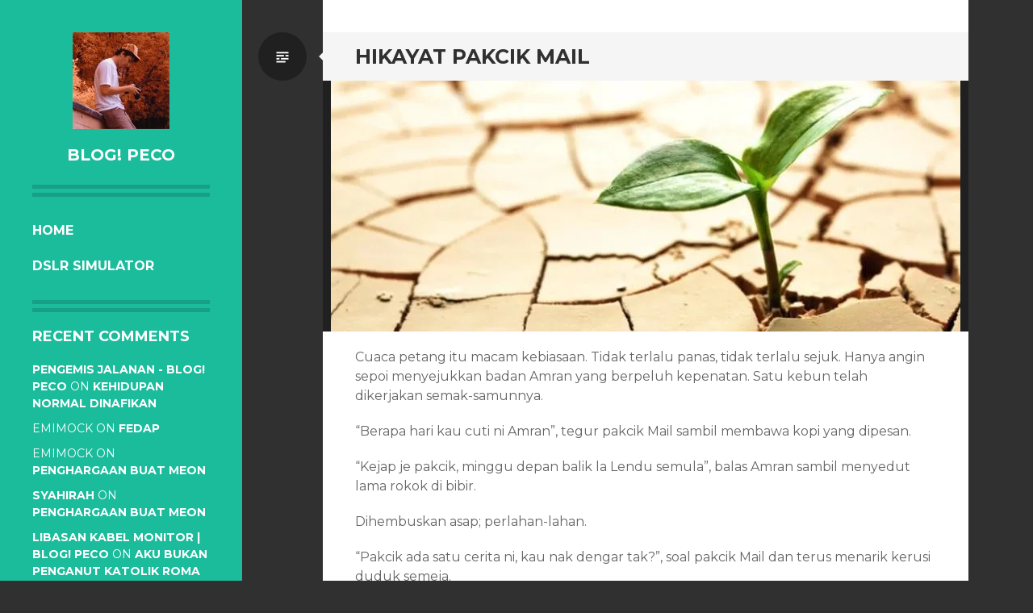

--- FILE ---
content_type: text/html; charset=UTF-8
request_url: https://www.mrpeco.com/2017/09/hikayat-pakcik-mail/
body_size: 8257
content:
<!DOCTYPE html>
<html lang="en-US">
<head>
<meta charset="UTF-8">
<meta name="viewport" content="width=device-width, initial-scale=1">
<link rel="profile" href="https://gmpg.org/xfn/11">
<link rel="pingback" href="https://www.mrpeco.com/xmlrpc.php">

<title>Hikayat Pakcik Mail &#8211; BLOG! PeCo</title>
<meta name='robots' content='max-image-preview:large' />
<link rel='dns-prefetch' href='//secure.gravatar.com' />
<link rel='dns-prefetch' href='//fonts.googleapis.com' />
<link rel='dns-prefetch' href='//s.w.org' />
<link rel='dns-prefetch' href='//v0.wordpress.com' />
<link rel='dns-prefetch' href='//i0.wp.com' />
<link rel='dns-prefetch' href='//i1.wp.com' />
<link rel='dns-prefetch' href='//i2.wp.com' />
<link rel="alternate" type="application/rss+xml" title="BLOG! PeCo &raquo; Feed" href="https://www.mrpeco.com/feed/" />
<link rel="alternate" type="application/rss+xml" title="BLOG! PeCo &raquo; Comments Feed" href="https://www.mrpeco.com/comments/feed/" />
<link rel="alternate" type="application/rss+xml" title="BLOG! PeCo &raquo; Hikayat Pakcik Mail Comments Feed" href="https://www.mrpeco.com/2017/09/hikayat-pakcik-mail/feed/" />
		<script type="text/javascript">
			window._wpemojiSettings = {"baseUrl":"https:\/\/s.w.org\/images\/core\/emoji\/13.0.1\/72x72\/","ext":".png","svgUrl":"https:\/\/s.w.org\/images\/core\/emoji\/13.0.1\/svg\/","svgExt":".svg","source":{"concatemoji":"https:\/\/www.mrpeco.com\/wp-includes\/js\/wp-emoji-release.min.js?ver=5.7.14"}};
			!function(e,a,t){var n,r,o,i=a.createElement("canvas"),p=i.getContext&&i.getContext("2d");function s(e,t){var a=String.fromCharCode;p.clearRect(0,0,i.width,i.height),p.fillText(a.apply(this,e),0,0);e=i.toDataURL();return p.clearRect(0,0,i.width,i.height),p.fillText(a.apply(this,t),0,0),e===i.toDataURL()}function c(e){var t=a.createElement("script");t.src=e,t.defer=t.type="text/javascript",a.getElementsByTagName("head")[0].appendChild(t)}for(o=Array("flag","emoji"),t.supports={everything:!0,everythingExceptFlag:!0},r=0;r<o.length;r++)t.supports[o[r]]=function(e){if(!p||!p.fillText)return!1;switch(p.textBaseline="top",p.font="600 32px Arial",e){case"flag":return s([127987,65039,8205,9895,65039],[127987,65039,8203,9895,65039])?!1:!s([55356,56826,55356,56819],[55356,56826,8203,55356,56819])&&!s([55356,57332,56128,56423,56128,56418,56128,56421,56128,56430,56128,56423,56128,56447],[55356,57332,8203,56128,56423,8203,56128,56418,8203,56128,56421,8203,56128,56430,8203,56128,56423,8203,56128,56447]);case"emoji":return!s([55357,56424,8205,55356,57212],[55357,56424,8203,55356,57212])}return!1}(o[r]),t.supports.everything=t.supports.everything&&t.supports[o[r]],"flag"!==o[r]&&(t.supports.everythingExceptFlag=t.supports.everythingExceptFlag&&t.supports[o[r]]);t.supports.everythingExceptFlag=t.supports.everythingExceptFlag&&!t.supports.flag,t.DOMReady=!1,t.readyCallback=function(){t.DOMReady=!0},t.supports.everything||(n=function(){t.readyCallback()},a.addEventListener?(a.addEventListener("DOMContentLoaded",n,!1),e.addEventListener("load",n,!1)):(e.attachEvent("onload",n),a.attachEvent("onreadystatechange",function(){"complete"===a.readyState&&t.readyCallback()})),(n=t.source||{}).concatemoji?c(n.concatemoji):n.wpemoji&&n.twemoji&&(c(n.twemoji),c(n.wpemoji)))}(window,document,window._wpemojiSettings);
		</script>
		<style type="text/css">
img.wp-smiley,
img.emoji {
	display: inline !important;
	border: none !important;
	box-shadow: none !important;
	height: 1em !important;
	width: 1em !important;
	margin: 0 .07em !important;
	vertical-align: -0.1em !important;
	background: none !important;
	padding: 0 !important;
}
</style>
	<link rel='stylesheet' id='wp-block-library-css'  href='https://www.mrpeco.com/wp-includes/css/dist/block-library/style.min.css?ver=5.7.14' type='text/css' media='all' />
<style id='wp-block-library-inline-css' type='text/css'>
.has-text-align-justify{text-align:justify;}
</style>
<link rel='stylesheet' id='writr-montserrat-css'  href='https://fonts.googleapis.com/css?family=Montserrat:400,700' type='text/css' media='all' />
<link rel='stylesheet' id='genericons-css'  href='https://www.mrpeco.com/wp-content/plugins/jetpack/_inc/genericons/genericons/genericons.css?ver=3.1' type='text/css' media='all' />
<link rel='stylesheet' id='writr-style-css'  href='https://www.mrpeco.com/wp-content/themes/writr/style.css?ver=5.7.14' type='text/css' media='all' />
<link rel='stylesheet' id='writr-wider-style-css'  href='https://www.mrpeco.com/wp-content/themes/writr/css/wider.css' type='text/css' media='all' />
<link rel='stylesheet' id='social-logos-css'  href='https://www.mrpeco.com/wp-content/plugins/jetpack/_inc/social-logos/social-logos.min.css?ver=9.6.4' type='text/css' media='all' />
<link rel='stylesheet' id='jetpack_css-css'  href='https://www.mrpeco.com/wp-content/plugins/jetpack/css/jetpack.css?ver=9.6.4' type='text/css' media='all' />
<script type='text/javascript' id='jetpack_related-posts-js-extra'>
/* <![CDATA[ */
var related_posts_js_options = {"post_heading":"h4"};
/* ]]> */
</script>
<script type='text/javascript' src='https://www.mrpeco.com/wp-content/plugins/jetpack/_inc/build/related-posts/related-posts.min.js?ver=20210219' id='jetpack_related-posts-js'></script>
<script type='text/javascript' src='https://www.mrpeco.com/wp-includes/js/jquery/jquery.min.js?ver=3.5.1' id='jquery-core-js'></script>
<script type='text/javascript' src='https://www.mrpeco.com/wp-includes/js/jquery/jquery-migrate.min.js?ver=3.3.2' id='jquery-migrate-js'></script>
<link rel="https://api.w.org/" href="https://www.mrpeco.com/wp-json/" /><link rel="alternate" type="application/json" href="https://www.mrpeco.com/wp-json/wp/v2/posts/676" /><link rel="EditURI" type="application/rsd+xml" title="RSD" href="https://www.mrpeco.com/xmlrpc.php?rsd" />
<link rel="wlwmanifest" type="application/wlwmanifest+xml" href="https://www.mrpeco.com/wp-includes/wlwmanifest.xml" /> 
<meta name="generator" content="WordPress 5.7.14" />
<link rel="canonical" href="https://www.mrpeco.com/2017/09/hikayat-pakcik-mail/" />
<link rel='shortlink' href='https://wp.me/p2BwVi-aU' />
<link rel="alternate" type="application/json+oembed" href="https://www.mrpeco.com/wp-json/oembed/1.0/embed?url=https%3A%2F%2Fwww.mrpeco.com%2F2017%2F09%2Fhikayat-pakcik-mail%2F" />
<link rel="alternate" type="text/xml+oembed" href="https://www.mrpeco.com/wp-json/oembed/1.0/embed?url=https%3A%2F%2Fwww.mrpeco.com%2F2017%2F09%2Fhikayat-pakcik-mail%2F&#038;format=xml" />
<style type="text/css">.recentcomments a{display:inline !important;padding:0 !important;margin:0 !important;}</style>			<style type="text/css">
				/* If html does not have either class, do not show lazy loaded images. */
				html:not( .jetpack-lazy-images-js-enabled ):not( .js ) .jetpack-lazy-image {
					display: none;
				}
			</style>
			<script>
				document.documentElement.classList.add(
					'jetpack-lazy-images-js-enabled'
				);
			</script>
		
<!-- Jetpack Open Graph Tags -->
<meta property="og:type" content="article" />
<meta property="og:title" content="Hikayat Pakcik Mail" />
<meta property="og:url" content="https://www.mrpeco.com/2017/09/hikayat-pakcik-mail/" />
<meta property="og:description" content="Cuaca petang itu macam kebiasaan. Tidak terlalu panas, tidak terlalu sejuk. Hanya angin sepoi menyejukkan badan Amran yang berpeluh kepenatan. Satu kebun telah dikerjakan semak-samunnya. &#8220;Ber…" />
<meta property="article:published_time" content="2017-09-19T07:59:49+00:00" />
<meta property="article:modified_time" content="2017-09-19T07:59:49+00:00" />
<meta property="og:site_name" content="BLOG! PeCo" />
<meta property="og:image" content="https://i2.wp.com/www.mrpeco.com/wp-content/uploads/2017/09/pakcik-mail.jpg?fit=780%2C311&amp;ssl=1" />
<meta property="og:image:width" content="780" />
<meta property="og:image:height" content="311" />
<meta property="og:locale" content="en_US" />
<meta name="twitter:text:title" content="Hikayat Pakcik Mail" />
<meta name="twitter:image" content="https://i2.wp.com/www.mrpeco.com/wp-content/uploads/2017/09/pakcik-mail.jpg?fit=780%2C311&#038;ssl=1&#038;w=640" />
<meta name="twitter:card" content="summary_large_image" />

<!-- End Jetpack Open Graph Tags -->
</head>

<body data-rsssl=1 class="post-template-default single single-post postid-676 single-format-standard sidebar-closed">
<div id="page" class="hfeed site">
	
	<header id="masthead" class="site-header" role="banner">
					<a class="site-logo"  href="https://www.mrpeco.com/" title="BLOG! PeCo" rel="home">
				<img src="https://www.mrpeco.com/wp-content/uploads/2021/04/cropped-cropped-pc120.jpg" width="120" height="120" alt="" class="no-grav header-image" />
			</a>
				<div class="site-branding">
			<h1 class="site-title"><a href="https://www.mrpeco.com/" title="BLOG! PeCo" rel="home">BLOG! PeCo</a></h1>
			<h2 class="site-description"></h2>
		</div>

				<nav id="site-navigation" class="main-navigation" role="navigation">
			<h1 class="menu-toggle genericon genericon-menu"><span class="screen-reader-text">Menu</span></h1>
			<div class="screen-reader-text skip-link"><a href="#content" title="Skip to content">Skip to content</a></div>
			<div class="menu-menu-container"><ul id="menu-menu" class="menu"><li class=" menu-item menu-item-type-custom menu-item-object-custom menu-item-home"><a href="https://www.mrpeco.com">Home</a></li><li class=" menu-item menu-item-type-post_type menu-item-object-page"><a href="https://www.mrpeco.com/dslr-simulator/">DSLR Simulator</a></li></ul></div>		</nav><!-- #site-navigation -->
			</header><!-- #masthead -->

	
<div id="sidebar" class="sidebar-area">
	<a id="sidebar-toggle" href="#" title="Sidebar"><span class="genericon genericon-close"></span><span class="screen-reader-text">Sidebar</span></a>

			<div id="secondary" class="widget-area" role="complementary">
						<aside id="recent-comments-2" class="widget widget_recent_comments"><h1 class="widget-title">Recent Comments</h1><ul id="recentcomments"><li class="recentcomments"><span class="comment-author-link"><a href='https://www.mrpeco.com/2017/04/pengemis-jalanan/' rel='external nofollow ugc' class='url'>Pengemis jalanan - BLOG! PeCo</a></span> on <a href="https://www.mrpeco.com/2013/11/kehidupan-normal-dinafikan/#comment-539">Kehidupan normal dinafikan</a></li><li class="recentcomments"><span class="comment-author-link">emimock</span> on <a href="https://www.mrpeco.com/2015/04/fedap/#comment-509">Fedap</a></li><li class="recentcomments"><span class="comment-author-link">emimock</span> on <a href="https://www.mrpeco.com/2014/02/penghargaan-buat-meon/#comment-278">Penghargaan buat Meon</a></li><li class="recentcomments"><span class="comment-author-link"><a href='http://iyoshida.blogspot.com' rel='external nofollow ugc' class='url'>syahirah</a></span> on <a href="https://www.mrpeco.com/2014/02/penghargaan-buat-meon/#comment-251">Penghargaan buat Meon</a></li><li class="recentcomments"><span class="comment-author-link"><a href='https://www.mrpeco.com/2014/01/libasan-kabel-monitor/' rel='external nofollow ugc' class='url'>Libasan kabel monitor | BLOG! PeCo</a></span> on <a href="https://www.mrpeco.com/2013/12/aku-bukan-penganut-katolik-roma/#comment-223">Aku bukan penganut Katolik Roma</a></li></ul></aside><aside id="archives-2" class="widget widget_archive"><h1 class="widget-title">Archives</h1>		<label class="screen-reader-text" for="archives-dropdown-2">Archives</label>
		<select id="archives-dropdown-2" name="archive-dropdown">
			
			<option value="">Select Month</option>
				<option value='https://www.mrpeco.com/2021/09/'> September 2021 </option>
	<option value='https://www.mrpeco.com/2019/08/'> August 2019 </option>
	<option value='https://www.mrpeco.com/2018/04/'> April 2018 </option>
	<option value='https://www.mrpeco.com/2017/09/'> September 2017 </option>
	<option value='https://www.mrpeco.com/2017/08/'> August 2017 </option>
	<option value='https://www.mrpeco.com/2017/05/'> May 2017 </option>
	<option value='https://www.mrpeco.com/2017/04/'> April 2017 </option>
	<option value='https://www.mrpeco.com/2016/12/'> December 2016 </option>
	<option value='https://www.mrpeco.com/2016/07/'> July 2016 </option>
	<option value='https://www.mrpeco.com/2016/04/'> April 2016 </option>
	<option value='https://www.mrpeco.com/2015/12/'> December 2015 </option>
	<option value='https://www.mrpeco.com/2015/11/'> November 2015 </option>
	<option value='https://www.mrpeco.com/2015/04/'> April 2015 </option>
	<option value='https://www.mrpeco.com/2014/10/'> October 2014 </option>
	<option value='https://www.mrpeco.com/2014/09/'> September 2014 </option>
	<option value='https://www.mrpeco.com/2014/08/'> August 2014 </option>
	<option value='https://www.mrpeco.com/2014/06/'> June 2014 </option>
	<option value='https://www.mrpeco.com/2014/05/'> May 2014 </option>
	<option value='https://www.mrpeco.com/2014/02/'> February 2014 </option>
	<option value='https://www.mrpeco.com/2014/01/'> January 2014 </option>
	<option value='https://www.mrpeco.com/2013/12/'> December 2013 </option>
	<option value='https://www.mrpeco.com/2013/11/'> November 2013 </option>
	<option value='https://www.mrpeco.com/2013/10/'> October 2013 </option>
	<option value='https://www.mrpeco.com/2013/01/'> January 2013 </option>
	<option value='https://www.mrpeco.com/2012/12/'> December 2012 </option>
	<option value='https://www.mrpeco.com/2012/11/'> November 2012 </option>
	<option value='https://www.mrpeco.com/2012/10/'> October 2012 </option>
	<option value='https://www.mrpeco.com/2012/09/'> September 2012 </option>
	<option value='https://www.mrpeco.com/2012/08/'> August 2012 </option>
	<option value='https://www.mrpeco.com/2012/07/'> July 2012 </option>
	<option value='https://www.mrpeco.com/2012/06/'> June 2012 </option>
	<option value='https://www.mrpeco.com/2011/02/'> February 2011 </option>
	<option value='https://www.mrpeco.com/2011/01/'> January 2011 </option>
	<option value='https://www.mrpeco.com/2010/12/'> December 2010 </option>
	<option value='https://www.mrpeco.com/2010/11/'> November 2010 </option>
	<option value='https://www.mrpeco.com/2010/09/'> September 2010 </option>
	<option value='https://www.mrpeco.com/2010/07/'> July 2010 </option>
	<option value='https://www.mrpeco.com/2010/06/'> June 2010 </option>
	<option value='https://www.mrpeco.com/2010/04/'> April 2010 </option>
	<option value='https://www.mrpeco.com/2010/02/'> February 2010 </option>
	<option value='https://www.mrpeco.com/2009/12/'> December 2009 </option>
	<option value='https://www.mrpeco.com/2009/10/'> October 2009 </option>
	<option value='https://www.mrpeco.com/2009/06/'> June 2009 </option>
	<option value='https://www.mrpeco.com/2009/05/'> May 2009 </option>
	<option value='https://www.mrpeco.com/2009/04/'> April 2009 </option>
	<option value='https://www.mrpeco.com/2009/03/'> March 2009 </option>
	<option value='https://www.mrpeco.com/2009/02/'> February 2009 </option>
	<option value='https://www.mrpeco.com/2009/01/'> January 2009 </option>

		</select>

<script type="text/javascript">
/* <![CDATA[ */
(function() {
	var dropdown = document.getElementById( "archives-dropdown-2" );
	function onSelectChange() {
		if ( dropdown.options[ dropdown.selectedIndex ].value !== '' ) {
			document.location.href = this.options[ this.selectedIndex ].value;
		}
	}
	dropdown.onchange = onSelectChange;
})();
/* ]]> */
</script>
			</aside><aside id="categories-2" class="widget widget_categories"><h1 class="widget-title">Categories</h1>
			<ul>
					<li class="cat-item cat-item-90"><a href="https://www.mrpeco.com/category/info/">Info</a>
</li>
	<li class="cat-item cat-item-107"><a href="https://www.mrpeco.com/category/international/">International</a>
</li>
	<li class="cat-item cat-item-4"><a href="https://www.mrpeco.com/category/life/">Life</a>
</li>
	<li class="cat-item cat-item-30"><a href="https://www.mrpeco.com/category/malaysia-2/">Malaysia</a>
</li>
	<li class="cat-item cat-item-5"><a href="https://www.mrpeco.com/category/photo/">Photo</a>
</li>
	<li class="cat-item cat-item-12"><a href="https://www.mrpeco.com/category/story/">Story</a>
</li>
			</ul>

			</aside><aside id="linkcat-2" class="widget widget_links"><h1 class="widget-title">Blogroll</h1>
	<ul class='xoxo blogroll'>
<li><a href="http://chaptero.blogspot.com" target="_blank">Akemal</a></li>
<li><a href="http://ballydashoe.blogspot.com" target="_blank">Bally</a></li>
<li><a href="http://blogcaripasal.blogspot.com/" target="_blank">BlogCariPasal</a></li>
<li><a href="http://beratbetulotak.blogspot.com">Emi Mock</a></li>
<li><a href="http://hendrastar.blogspot.com" target="_blank">Hendra</a></li>
<li><a href="http://maharajalelap.blogspot.com" target="_blank">Maharajalelap</a></li>
<li><a href="http://www.mohdshahizal.com" target="_blank">Shahizal</a></li>
<li><a href="http://shakroil.blogspot.com" target="_blank">Shakroil</a></li>
<li><a href="http://www.mohdshazni.com" target="_blank">Shazni</a></li>
<li><a href="http://syafinaz-aliiz.blogspot.com" target="_blank">Syafinaz Az</a></li>

	</ul>
</aside>
<aside id="linkcat-104" class="widget widget_links"><h1 class="widget-title">Webroll</h1>
	<ul class='xoxo blogroll'>
<li><a href="http://www.redshells.net.my" title=" Most affordable hosting anywhere on the Internet!" target="_blank">RedShells Network</a></li>
<li><a href="http://www.shutterclick.com.my/" title="Specialist in Convocation &amp; Group Photo!" target="_blank">ShutterClick Photography</a></li>

	</ul>
</aside>
<aside id="text-2" class="widget widget_text">			<div class="textwidget"><!-- nuffnang -->
<script type="text/javascript">
    nuffnang_bid = "2cf9efb1cae36bc516ed6a25051f770d";
    document.write( "<div id='nuffnang_ss'></div>" );
    (function() {	
        var nn = document.createElement('script'); nn.type = 'text/javascript';    
        nn.src = 'http://synad2.nuffnang.com.my/ss.js';    
        var s = document.getElementsByTagName('script')[0]; s.parentNode.insertBefore(nn, s.nextSibling);
    })();
</script>
<!-- nuffnang-->
</div>
		</aside>					</div><!-- #secondary -->
	</div><!-- #sidebar -->

	<div id="content" class="site-content">

	<div id="primary" class="content-area">
		<main id="main" class="site-main" role="main">

		
			
<article id="post-676" class="post-676 post type-post status-publish format-standard has-post-thumbnail hentry category-story">
	<header class="entry-header">
		<h1 class="entry-title">Hikayat Pakcik Mail</h1>
				<div class="entry-thumbnail">
			<img width="780" height="311" src="https://i2.wp.com/www.mrpeco.com/wp-content/uploads/2017/09/pakcik-mail.jpg?fit=780%2C311&amp;ssl=1" class="attachment-featured-image size-featured-image wp-post-image jetpack-lazy-image" alt="" loading="lazy" data-attachment-id="677" data-permalink="https://www.mrpeco.com/2017/09/hikayat-pakcik-mail/pakcik-mail/#main" data-orig-file="https://i2.wp.com/www.mrpeco.com/wp-content/uploads/2017/09/pakcik-mail.jpg?fit=780%2C311&amp;ssl=1" data-orig-size="780,311" data-comments-opened="1" data-image-meta="{&quot;aperture&quot;:&quot;0&quot;,&quot;credit&quot;:&quot;&quot;,&quot;camera&quot;:&quot;&quot;,&quot;caption&quot;:&quot;&quot;,&quot;created_timestamp&quot;:&quot;0&quot;,&quot;copyright&quot;:&quot;&quot;,&quot;focal_length&quot;:&quot;0&quot;,&quot;iso&quot;:&quot;0&quot;,&quot;shutter_speed&quot;:&quot;0&quot;,&quot;title&quot;:&quot;&quot;,&quot;orientation&quot;:&quot;0&quot;}" data-image-title="pakcik mail" data-image-description="" data-medium-file="https://i2.wp.com/www.mrpeco.com/wp-content/uploads/2017/09/pakcik-mail.jpg?fit=300%2C120&amp;ssl=1" data-large-file="https://i2.wp.com/www.mrpeco.com/wp-content/uploads/2017/09/pakcik-mail.jpg?fit=720%2C287&amp;ssl=1" data-lazy-srcset="https://i2.wp.com/www.mrpeco.com/wp-content/uploads/2017/09/pakcik-mail.jpg?w=780&amp;ssl=1 780w, https://i2.wp.com/www.mrpeco.com/wp-content/uploads/2017/09/pakcik-mail.jpg?resize=300%2C120&amp;ssl=1 300w, https://i2.wp.com/www.mrpeco.com/wp-content/uploads/2017/09/pakcik-mail.jpg?resize=768%2C306&amp;ssl=1 768w" data-lazy-sizes="(max-width: 780px) 100vw, 780px" data-lazy-src="https://i2.wp.com/www.mrpeco.com/wp-content/uploads/2017/09/pakcik-mail.jpg?fit=780%2C311&amp;ssl=1&amp;is-pending-load=1" srcset="[data-uri]" />		</div><!-- .post-thumbnail -->
		
					<span class="entry-format-badge genericon genericon-standard"><span class="screen-reader-text">Standard</span></span>
			</header><!-- .entry-header -->

	<div class="entry-content">
		<p>Cuaca petang itu macam kebiasaan. Tidak terlalu panas, tidak terlalu sejuk. Hanya angin sepoi menyejukkan badan Amran yang berpeluh kepenatan. Satu kebun telah dikerjakan semak-samunnya.</p>
<p>&#8220;Berapa hari kau cuti ni Amran&#8221;, tegur pakcik Mail sambil membawa kopi yang dipesan.</p>
<p>&#8220;Kejap je pakcik, minggu depan balik la Lendu semula&#8221;, balas Amran sambil menyedut lama rokok di bibir.</p>
<p>Dihembuskan asap; perlahan-lahan.</p>
<p>&#8220;Pakcik ada satu cerita ni, kau nak dengar tak?&#8221;, soal pakcik Mail dan terus menarik kerusi duduk semeja.</p>
<p>&#8220;Boleh je, ada jugak teman berborak&#8221;, balas Amran tersengih.</p>
<p>&#8220;Kau tahu tak, nanti di Padang Mahsyar; tempat kita kumpul ramai-ramai tu, ada la sorang mamat ni dia jalan kehulu-hilir. Kau tahu apa dia buat?&#8221;, tanya pakcik Mail</p>
<p>&#8220;Eh mana la saya tahu, apa dia buat?&#8221;, kerut dahi Amran membalas soalan</p>
<p>&#8220;Haaa dia tu sibuk cari api nak nyalakan rokok, dah satu hari dia pegang rokok tak dicucuhnya&#8221;, jawab pakcik Mail</p>
<p>&#8220;Apa gila pakcik ni, mana ada orang hisap rokok kat sana. Semua sibuk fikir amalan masing-masing&#8221;, getus hati Amran sambil menghirup perlahan kopi panas.</p>
<p>Sambung pakcik lagi, &#8220;Lepas tu dia ada la jumpa sorang minah ni kan, dia pun tanya laaa ada api tak, dia nak cucuh rokok ni haa, sangap teruk!. Minah ni pun suruh ikut dia cari api. Dia pun ikut la sampai ke satu tempat. Dia kata ni haa..api neraka, cucuh la rokok tu&#8221;</p>
<p>&#8220;Camtu la kau nanti Amran, hisap rokok banyak sangat, situ je la tempat kau nanti; neraka!&#8221;, tambah pakcik Mail.</p>
<p>Menyembur kopi panas Amran pada petang itu.</p>
<p>Mengalir air mata, menahan kepedihan panasnya kopi.</p>
<div class="sharedaddy sd-sharing-enabled"><div class="robots-nocontent sd-block sd-social sd-social-icon-text sd-sharing"><h3 class="sd-title">Share this:</h3><div class="sd-content"><ul><li class="share-facebook"><a rel="nofollow noopener noreferrer" data-shared="sharing-facebook-676" class="share-facebook sd-button share-icon" href="https://www.mrpeco.com/2017/09/hikayat-pakcik-mail/?share=facebook" target="_blank" title="Click to share on Facebook"><span>Facebook</span></a></li><li class="share-twitter"><a rel="nofollow noopener noreferrer" data-shared="sharing-twitter-676" class="share-twitter sd-button share-icon" href="https://www.mrpeco.com/2017/09/hikayat-pakcik-mail/?share=twitter" target="_blank" title="Click to share on Twitter"><span>Twitter</span></a></li><li><a href="#" class="sharing-anchor sd-button share-more"><span>More</span></a></li><li class="share-end"></li></ul><div class="sharing-hidden"><div class="inner" style="display: none;width:150px;"><ul style="background-image:none;"><li class="share-print"><a rel="nofollow noopener noreferrer" data-shared="" class="share-print sd-button share-icon" href="https://www.mrpeco.com/2017/09/hikayat-pakcik-mail/#print" target="_blank" title="Click to print"><span>Print</span></a></li><li class="share-end"></li></ul></div></div></div></div></div>
<div id='jp-relatedposts' class='jp-relatedposts' >
	<h3 class="jp-relatedposts-headline"><em>Related</em></h3>
</div>			</div><!-- .entry-content -->

	<footer class="entry-meta">

		<ul class="clear">
			
	<li class="date-meta">
		<div class="genericon genericon-month"></div>
		<span class="screen-reader-text">Date</span>
		<a href="https://www.mrpeco.com/2017/09/hikayat-pakcik-mail/" rel="bookmark" title="3:59 pm">19 September 2017</a>
	</li>

	
		<li class="comment-meta">
			<div class="genericon genericon-comment"></div>
			<span class="screen-reader-text">Comments</span>
			<a href="https://www.mrpeco.com/2017/09/hikayat-pakcik-mail/#respond">Leave a comment</a>		</li>

			</ul>

	</footer><!-- .entry-meta -->
</article><!-- #post-## -->

				<nav role="navigation" id="nav-below" class="post-navigation">
		<h1 class="screen-reader-text">Post navigation</h1>

	
		<div class="nav-previous"><a href="https://www.mrpeco.com/2017/08/so-sial-media/" rel="prev"><span class="genericon genericon-leftarrow"></span> So-sial media</a></div>		<div class="nav-next"><a href="https://www.mrpeco.com/2018/04/kehidupan-bersama-kopi/" rel="next">Kehidupan bersama kopi <span class="genericon genericon-rightarrow"></span></a></div>
	
	</nav><!-- #nav-below -->
	
			
	<div id="comments" class="comments-area">

	
	
	
		<div id="respond" class="comment-respond">
		<h3 id="reply-title" class="comment-reply-title">Leave a Reply <small><a rel="nofollow" id="cancel-comment-reply-link" href="/2017/09/hikayat-pakcik-mail/#respond" style="display:none;">Cancel reply</a></small></h3><form action="https://www.mrpeco.com/wp-comments-post.php" method="post" id="commentform" class="comment-form"><p class="comment-notes"><span id="email-notes">Your email address will not be published.</span> Required fields are marked <span class="required">*</span></p><p class="comment-form-comment"><label for="comment">Comment</label> <textarea id="comment" name="comment" cols="45" rows="8" maxlength="65525" required="required"></textarea></p><p class="comment-form-author"><label for="author">Name <span class="required">*</span></label> <input id="author" name="author" type="text" value="" size="30" maxlength="245" required='required' /></p>
<p class="comment-form-email"><label for="email">Email <span class="required">*</span></label> <input id="email" name="email" type="text" value="" size="30" maxlength="100" aria-describedby="email-notes" required='required' /></p>
<p class="comment-form-url"><label for="url">Website</label> <input id="url" name="url" type="text" value="" size="30" maxlength="200" /></p>
<p class="comment-form-cookies-consent"><input id="wp-comment-cookies-consent" name="wp-comment-cookies-consent" type="checkbox" value="yes" /> <label for="wp-comment-cookies-consent">Save my name, email, and website in this browser for the next time I comment.</label></p>
<div class="anr_captcha_field"><div id="anr_captcha_field_1" class="anr_captcha_field_div"></div></div><p class="comment-subscription-form"><input type="checkbox" name="subscribe_comments" id="subscribe_comments" value="subscribe" style="width: auto; -moz-appearance: checkbox; -webkit-appearance: checkbox;" /> <label class="subscribe-label" id="subscribe-label" for="subscribe_comments">Notify me of follow-up comments by email.</label></p><p class="comment-subscription-form"><input type="checkbox" name="subscribe_blog" id="subscribe_blog" value="subscribe" style="width: auto; -moz-appearance: checkbox; -webkit-appearance: checkbox;" /> <label class="subscribe-label" id="subscribe-blog-label" for="subscribe_blog">Notify me of new posts by email.</label></p><p class="form-submit"><input name="submit" type="submit" id="submit" class="submit" value="Post Comment" /> <input type='hidden' name='comment_post_ID' value='676' id='comment_post_ID' />
<input type='hidden' name='comment_parent' id='comment_parent' value='0' />
</p></form>	</div><!-- #respond -->
	
</div><!-- #comments -->

		
		</main><!-- #main -->
	</div><!-- #primary -->


	</div><!-- #content -->

	<footer id="colophon" class="site-footer" role="contentinfo">
		
		<div class="site-info">
						<div><a href="http://wordpress.org/" title="A Semantic Personal Publishing Platform" rel="generator">Proudly powered by WordPress</a></div>
			<div>Theme: Writr by <a href="http://wordpress.com/themes/writr/" rel="designer">WordPress.com</a>.</div>
		</div><!-- .site-info -->
	</footer><!-- #colophon -->
</div><!-- #page -->


	<script type="text/javascript">
		window.WPCOM_sharing_counts = {"https:\/\/www.mrpeco.com\/2017\/09\/hikayat-pakcik-mail\/":676};
	</script>
				<script type='text/javascript' src='https://www.mrpeco.com/wp-content/plugins/jetpack/_inc/build/photon/photon.min.js?ver=20191001' id='jetpack-photon-js'></script>
<script type='text/javascript' src='https://www.mrpeco.com/wp-content/themes/writr/js/navigation.js?ver=20120511' id='writr-navigation-js'></script>
<script type='text/javascript' src='https://www.mrpeco.com/wp-content/themes/writr/js/skip-link-focus-fix.js?ver=20130115' id='writr-skip-link-focus-fix-js'></script>
<script type='text/javascript' src='https://www.mrpeco.com/wp-includes/js/comment-reply.min.js?ver=5.7.14' id='comment-reply-js'></script>
<script type='text/javascript' src='https://www.mrpeco.com/wp-includes/js/underscore.min.js?ver=1.8.3' id='underscore-js'></script>
<script type='text/javascript' src='https://www.mrpeco.com/wp-content/themes/writr/js/writr.js?ver=20120511' id='writr-script-js'></script>
<script type='text/javascript' src='https://www.mrpeco.com/wp-content/plugins/jetpack/vendor/automattic/jetpack-lazy-images/src/js/intersectionobserver-polyfill.min.js?ver=1.1.2' id='jetpack-lazy-images-polyfill-intersectionobserver-js'></script>
<script type='text/javascript' id='jetpack-lazy-images-js-extra'>
/* <![CDATA[ */
var jetpackLazyImagesL10n = {"loading_warning":"Images are still loading. Please cancel your print and try again."};
/* ]]> */
</script>
<script type='text/javascript' src='https://www.mrpeco.com/wp-content/plugins/jetpack/vendor/automattic/jetpack-lazy-images/src/js/lazy-images.min.js?ver=1.1.2' id='jetpack-lazy-images-js'></script>
<script type='text/javascript' src='https://www.mrpeco.com/wp-includes/js/wp-embed.min.js?ver=5.7.14' id='wp-embed-js'></script>
<script type='text/javascript' id='sharing-js-js-extra'>
/* <![CDATA[ */
var sharing_js_options = {"lang":"en","counts":"1","is_stats_active":"1"};
/* ]]> */
</script>
<script type='text/javascript' src='https://www.mrpeco.com/wp-content/plugins/jetpack/_inc/build/sharedaddy/sharing.min.js?ver=9.6.4' id='sharing-js-js'></script>
<script type='text/javascript' id='sharing-js-js-after'>
var windowOpen;
			( function () {
				function matches( el, sel ) {
					return !! (
						el.matches && el.matches( sel ) ||
						el.msMatchesSelector && el.msMatchesSelector( sel )
					);
				}

				document.body.addEventListener( 'click', function ( event ) {
					if ( ! event.target ) {
						return;
					}

					var el;
					if ( matches( event.target, 'a.share-facebook' ) ) {
						el = event.target;
					} else if ( event.target.parentNode && matches( event.target.parentNode, 'a.share-facebook' ) ) {
						el = event.target.parentNode;
					}

					if ( el ) {
						event.preventDefault();

						// If there's another sharing window open, close it.
						if ( typeof windowOpen !== 'undefined' ) {
							windowOpen.close();
						}
						windowOpen = window.open( el.getAttribute( 'href' ), 'wpcomfacebook', 'menubar=1,resizable=1,width=600,height=400' );
						return false;
					}
				} );
			} )();
var windowOpen;
			( function () {
				function matches( el, sel ) {
					return !! (
						el.matches && el.matches( sel ) ||
						el.msMatchesSelector && el.msMatchesSelector( sel )
					);
				}

				document.body.addEventListener( 'click', function ( event ) {
					if ( ! event.target ) {
						return;
					}

					var el;
					if ( matches( event.target, 'a.share-twitter' ) ) {
						el = event.target;
					} else if ( event.target.parentNode && matches( event.target.parentNode, 'a.share-twitter' ) ) {
						el = event.target.parentNode;
					}

					if ( el ) {
						event.preventDefault();

						// If there's another sharing window open, close it.
						if ( typeof windowOpen !== 'undefined' ) {
							windowOpen.close();
						}
						windowOpen = window.open( el.getAttribute( 'href' ), 'wpcomtwitter', 'menubar=1,resizable=1,width=600,height=350' );
						return false;
					}
				} );
			} )();
</script>
<script src='https://stats.wp.com/e-202550.js' defer></script>
<script>
	_stq = window._stq || [];
	_stq.push([ 'view', {v:'ext',j:'1:9.6.4',blog:'38497368',post:'676',tz:'8',srv:'www.mrpeco.com'} ]);
	_stq.push([ 'clickTrackerInit', '38497368', '676' ]);
</script>
			<script type="text/javascript">
				var anr_onloadCallback = function() {
					for ( var i = 0; i < document.forms.length; i++ ) {
						var form = document.forms[i];
						var captcha_div = form.querySelector( '.anr_captcha_field_div' );

						if ( null === captcha_div )
							continue;
						captcha_div.innerHTML = '';
						( function( form ) {
							var anr_captcha = grecaptcha.render( captcha_div,{
								'sitekey' : '6LcpobMUAAAAABuRSk99V-6Ye7nYxNFh0dzY5Jcz',
								'size'  : 'normal',
								'theme' : 'light'
							});
							if ( typeof jQuery !== 'undefined' ) {
								jQuery( document.body ).on( 'checkout_error', function(){
									grecaptcha.reset(anr_captcha);
								});
							}
							if ( typeof wpcf7 !== 'undefined' ) {
								document.addEventListener( 'wpcf7submit', function() {
									grecaptcha.reset(anr_captcha);
								}, false );
							}
						})(form);
					}
				};
			</script>
						<script src="https://www.google.com/recaptcha/api.js?onload=anr_onloadCallback&#038;render=explicit"
				async defer>
			</script>
			
</body>
</html>

--- FILE ---
content_type: text/html; charset=utf-8
request_url: https://www.google.com/recaptcha/api2/anchor?ar=1&k=6LcpobMUAAAAABuRSk99V-6Ye7nYxNFh0dzY5Jcz&co=aHR0cHM6Ly93d3cubXJwZWNvLmNvbTo0NDM.&hl=en&v=TkacYOdEJbdB_JjX802TMer9&theme=light&size=normal&anchor-ms=20000&execute-ms=15000&cb=bdplxf1f15tl
body_size: 46478
content:
<!DOCTYPE HTML><html dir="ltr" lang="en"><head><meta http-equiv="Content-Type" content="text/html; charset=UTF-8">
<meta http-equiv="X-UA-Compatible" content="IE=edge">
<title>reCAPTCHA</title>
<style type="text/css">
/* cyrillic-ext */
@font-face {
  font-family: 'Roboto';
  font-style: normal;
  font-weight: 400;
  src: url(//fonts.gstatic.com/s/roboto/v18/KFOmCnqEu92Fr1Mu72xKKTU1Kvnz.woff2) format('woff2');
  unicode-range: U+0460-052F, U+1C80-1C8A, U+20B4, U+2DE0-2DFF, U+A640-A69F, U+FE2E-FE2F;
}
/* cyrillic */
@font-face {
  font-family: 'Roboto';
  font-style: normal;
  font-weight: 400;
  src: url(//fonts.gstatic.com/s/roboto/v18/KFOmCnqEu92Fr1Mu5mxKKTU1Kvnz.woff2) format('woff2');
  unicode-range: U+0301, U+0400-045F, U+0490-0491, U+04B0-04B1, U+2116;
}
/* greek-ext */
@font-face {
  font-family: 'Roboto';
  font-style: normal;
  font-weight: 400;
  src: url(//fonts.gstatic.com/s/roboto/v18/KFOmCnqEu92Fr1Mu7mxKKTU1Kvnz.woff2) format('woff2');
  unicode-range: U+1F00-1FFF;
}
/* greek */
@font-face {
  font-family: 'Roboto';
  font-style: normal;
  font-weight: 400;
  src: url(//fonts.gstatic.com/s/roboto/v18/KFOmCnqEu92Fr1Mu4WxKKTU1Kvnz.woff2) format('woff2');
  unicode-range: U+0370-0377, U+037A-037F, U+0384-038A, U+038C, U+038E-03A1, U+03A3-03FF;
}
/* vietnamese */
@font-face {
  font-family: 'Roboto';
  font-style: normal;
  font-weight: 400;
  src: url(//fonts.gstatic.com/s/roboto/v18/KFOmCnqEu92Fr1Mu7WxKKTU1Kvnz.woff2) format('woff2');
  unicode-range: U+0102-0103, U+0110-0111, U+0128-0129, U+0168-0169, U+01A0-01A1, U+01AF-01B0, U+0300-0301, U+0303-0304, U+0308-0309, U+0323, U+0329, U+1EA0-1EF9, U+20AB;
}
/* latin-ext */
@font-face {
  font-family: 'Roboto';
  font-style: normal;
  font-weight: 400;
  src: url(//fonts.gstatic.com/s/roboto/v18/KFOmCnqEu92Fr1Mu7GxKKTU1Kvnz.woff2) format('woff2');
  unicode-range: U+0100-02BA, U+02BD-02C5, U+02C7-02CC, U+02CE-02D7, U+02DD-02FF, U+0304, U+0308, U+0329, U+1D00-1DBF, U+1E00-1E9F, U+1EF2-1EFF, U+2020, U+20A0-20AB, U+20AD-20C0, U+2113, U+2C60-2C7F, U+A720-A7FF;
}
/* latin */
@font-face {
  font-family: 'Roboto';
  font-style: normal;
  font-weight: 400;
  src: url(//fonts.gstatic.com/s/roboto/v18/KFOmCnqEu92Fr1Mu4mxKKTU1Kg.woff2) format('woff2');
  unicode-range: U+0000-00FF, U+0131, U+0152-0153, U+02BB-02BC, U+02C6, U+02DA, U+02DC, U+0304, U+0308, U+0329, U+2000-206F, U+20AC, U+2122, U+2191, U+2193, U+2212, U+2215, U+FEFF, U+FFFD;
}
/* cyrillic-ext */
@font-face {
  font-family: 'Roboto';
  font-style: normal;
  font-weight: 500;
  src: url(//fonts.gstatic.com/s/roboto/v18/KFOlCnqEu92Fr1MmEU9fCRc4AMP6lbBP.woff2) format('woff2');
  unicode-range: U+0460-052F, U+1C80-1C8A, U+20B4, U+2DE0-2DFF, U+A640-A69F, U+FE2E-FE2F;
}
/* cyrillic */
@font-face {
  font-family: 'Roboto';
  font-style: normal;
  font-weight: 500;
  src: url(//fonts.gstatic.com/s/roboto/v18/KFOlCnqEu92Fr1MmEU9fABc4AMP6lbBP.woff2) format('woff2');
  unicode-range: U+0301, U+0400-045F, U+0490-0491, U+04B0-04B1, U+2116;
}
/* greek-ext */
@font-face {
  font-family: 'Roboto';
  font-style: normal;
  font-weight: 500;
  src: url(//fonts.gstatic.com/s/roboto/v18/KFOlCnqEu92Fr1MmEU9fCBc4AMP6lbBP.woff2) format('woff2');
  unicode-range: U+1F00-1FFF;
}
/* greek */
@font-face {
  font-family: 'Roboto';
  font-style: normal;
  font-weight: 500;
  src: url(//fonts.gstatic.com/s/roboto/v18/KFOlCnqEu92Fr1MmEU9fBxc4AMP6lbBP.woff2) format('woff2');
  unicode-range: U+0370-0377, U+037A-037F, U+0384-038A, U+038C, U+038E-03A1, U+03A3-03FF;
}
/* vietnamese */
@font-face {
  font-family: 'Roboto';
  font-style: normal;
  font-weight: 500;
  src: url(//fonts.gstatic.com/s/roboto/v18/KFOlCnqEu92Fr1MmEU9fCxc4AMP6lbBP.woff2) format('woff2');
  unicode-range: U+0102-0103, U+0110-0111, U+0128-0129, U+0168-0169, U+01A0-01A1, U+01AF-01B0, U+0300-0301, U+0303-0304, U+0308-0309, U+0323, U+0329, U+1EA0-1EF9, U+20AB;
}
/* latin-ext */
@font-face {
  font-family: 'Roboto';
  font-style: normal;
  font-weight: 500;
  src: url(//fonts.gstatic.com/s/roboto/v18/KFOlCnqEu92Fr1MmEU9fChc4AMP6lbBP.woff2) format('woff2');
  unicode-range: U+0100-02BA, U+02BD-02C5, U+02C7-02CC, U+02CE-02D7, U+02DD-02FF, U+0304, U+0308, U+0329, U+1D00-1DBF, U+1E00-1E9F, U+1EF2-1EFF, U+2020, U+20A0-20AB, U+20AD-20C0, U+2113, U+2C60-2C7F, U+A720-A7FF;
}
/* latin */
@font-face {
  font-family: 'Roboto';
  font-style: normal;
  font-weight: 500;
  src: url(//fonts.gstatic.com/s/roboto/v18/KFOlCnqEu92Fr1MmEU9fBBc4AMP6lQ.woff2) format('woff2');
  unicode-range: U+0000-00FF, U+0131, U+0152-0153, U+02BB-02BC, U+02C6, U+02DA, U+02DC, U+0304, U+0308, U+0329, U+2000-206F, U+20AC, U+2122, U+2191, U+2193, U+2212, U+2215, U+FEFF, U+FFFD;
}
/* cyrillic-ext */
@font-face {
  font-family: 'Roboto';
  font-style: normal;
  font-weight: 900;
  src: url(//fonts.gstatic.com/s/roboto/v18/KFOlCnqEu92Fr1MmYUtfCRc4AMP6lbBP.woff2) format('woff2');
  unicode-range: U+0460-052F, U+1C80-1C8A, U+20B4, U+2DE0-2DFF, U+A640-A69F, U+FE2E-FE2F;
}
/* cyrillic */
@font-face {
  font-family: 'Roboto';
  font-style: normal;
  font-weight: 900;
  src: url(//fonts.gstatic.com/s/roboto/v18/KFOlCnqEu92Fr1MmYUtfABc4AMP6lbBP.woff2) format('woff2');
  unicode-range: U+0301, U+0400-045F, U+0490-0491, U+04B0-04B1, U+2116;
}
/* greek-ext */
@font-face {
  font-family: 'Roboto';
  font-style: normal;
  font-weight: 900;
  src: url(//fonts.gstatic.com/s/roboto/v18/KFOlCnqEu92Fr1MmYUtfCBc4AMP6lbBP.woff2) format('woff2');
  unicode-range: U+1F00-1FFF;
}
/* greek */
@font-face {
  font-family: 'Roboto';
  font-style: normal;
  font-weight: 900;
  src: url(//fonts.gstatic.com/s/roboto/v18/KFOlCnqEu92Fr1MmYUtfBxc4AMP6lbBP.woff2) format('woff2');
  unicode-range: U+0370-0377, U+037A-037F, U+0384-038A, U+038C, U+038E-03A1, U+03A3-03FF;
}
/* vietnamese */
@font-face {
  font-family: 'Roboto';
  font-style: normal;
  font-weight: 900;
  src: url(//fonts.gstatic.com/s/roboto/v18/KFOlCnqEu92Fr1MmYUtfCxc4AMP6lbBP.woff2) format('woff2');
  unicode-range: U+0102-0103, U+0110-0111, U+0128-0129, U+0168-0169, U+01A0-01A1, U+01AF-01B0, U+0300-0301, U+0303-0304, U+0308-0309, U+0323, U+0329, U+1EA0-1EF9, U+20AB;
}
/* latin-ext */
@font-face {
  font-family: 'Roboto';
  font-style: normal;
  font-weight: 900;
  src: url(//fonts.gstatic.com/s/roboto/v18/KFOlCnqEu92Fr1MmYUtfChc4AMP6lbBP.woff2) format('woff2');
  unicode-range: U+0100-02BA, U+02BD-02C5, U+02C7-02CC, U+02CE-02D7, U+02DD-02FF, U+0304, U+0308, U+0329, U+1D00-1DBF, U+1E00-1E9F, U+1EF2-1EFF, U+2020, U+20A0-20AB, U+20AD-20C0, U+2113, U+2C60-2C7F, U+A720-A7FF;
}
/* latin */
@font-face {
  font-family: 'Roboto';
  font-style: normal;
  font-weight: 900;
  src: url(//fonts.gstatic.com/s/roboto/v18/KFOlCnqEu92Fr1MmYUtfBBc4AMP6lQ.woff2) format('woff2');
  unicode-range: U+0000-00FF, U+0131, U+0152-0153, U+02BB-02BC, U+02C6, U+02DA, U+02DC, U+0304, U+0308, U+0329, U+2000-206F, U+20AC, U+2122, U+2191, U+2193, U+2212, U+2215, U+FEFF, U+FFFD;
}

</style>
<link rel="stylesheet" type="text/css" href="https://www.gstatic.com/recaptcha/releases/TkacYOdEJbdB_JjX802TMer9/styles__ltr.css">
<script nonce="4k1EtMajA8fNZi64B0CGrA" type="text/javascript">window['__recaptcha_api'] = 'https://www.google.com/recaptcha/api2/';</script>
<script type="text/javascript" src="https://www.gstatic.com/recaptcha/releases/TkacYOdEJbdB_JjX802TMer9/recaptcha__en.js" nonce="4k1EtMajA8fNZi64B0CGrA">
      
    </script></head>
<body><div id="rc-anchor-alert" class="rc-anchor-alert"></div>
<input type="hidden" id="recaptcha-token" value="[base64]">
<script type="text/javascript" nonce="4k1EtMajA8fNZi64B0CGrA">
      recaptcha.anchor.Main.init("[\x22ainput\x22,[\x22bgdata\x22,\x22\x22,\[base64]/MjU1OmY/[base64]/[base64]/[base64]/[base64]/bmV3IGdbUF0oelswXSk6ST09Mj9uZXcgZ1tQXSh6WzBdLHpbMV0pOkk9PTM/bmV3IGdbUF0oelswXSx6WzFdLHpbMl0pOkk9PTQ/[base64]/[base64]/[base64]/[base64]/[base64]/[base64]/[base64]\\u003d\x22,\[base64]\\u003d\\u003d\x22,\[base64]/woNMw4JBNhkuw6/DksKuUjPDhDguwq/[base64]/Cg8KUwqXChMOwwotrWXo/[base64]/DrmgXw77CgMOXw7U5wp3DqsOrRFoNw45+wqVfQMKfOnTCsUPDqsKxWEFSEWrDjMKncCnCimsTw4kNw7oVFjUvMG/CusK5cEfCicKlR8KIa8OlwqZYTcKeX2M3w5HDoUHDkBwOw4YrVQh1w6VzwojDqUHDiT8IClV7w53DtcKTw6EEwqMmP8Kfwpc/wpzCrMOow6vDlhrDnMOYw6bCmlwSOhzCmcOCw7d6WMOrw6x8w4fCoSRUw5FNQ3FbKMOLwpdVwpDCt8Kiw75+f8KqN8OLecKRFmxPw70jw5/CnMOlw6XCsU7CnHh4aFkmw5rCnRUXw79bBsKVwrB+ccOsKRd/TEAlY8KuwrrChCoxOMKZwr19WsOeI8KkwpDDk10sw4/CvsKRwrdww50XccOXwpzCvhrCncKZwqPDhMOOUsK5ajfDiTjCgCPDhcKgwo/Cs8Oxw6VYwrs+w5HDpVDCtMO/woLCm17Dh8KyO04BwrMLw4pTV8KpwrYsRsKKw6TDshDDjHfDtQw5w4NbwoDDvRrDscKPb8OawqHCv8KWw6UqNgTDggVcwp96wrV0wppkw59hOcKnEiTDqsO5w6/CicKJd05Iwr95aBlww6DDiEbCtiMdUcOTJ3PDgSzDocK8wqjDmzAdw4DCmcKBw5s7YcKPwqbCkQ7DsxTDnSgIwpzDhTzDtlkyL8OdC8K7wo/DswjDuzvCh8KSwrkNwph5PMOUw6QFw7t+bMK/wp0OM8OmT0RNNcOALcOdSDhDw5M/wqnCoMOxwoldwpjCjxnDiDhrQRzCkQ/DhsKhwq9Zw4HDqyPCngUKwqvCjcKrw5bCmyc/wqnDjFnCvcKzWMKYwqfDusK9wr7DhENuwrRvwqXCnsOEM8K+wpzChBIULypdRsKtwpMWc20pw5tUasKjw5nCiMODLyPDq8Otc8K4ZMK+OGUgwr7CmcKhVH/DkMOUFH7Ct8KUWsK+w5UPZz3CocKJwq7Dk8OObsKWwr9Iw6ZPNj8mJ3Jgw47CnsOlXnJNA8OEw4jDiMKywoc/wrHDv2hbCcKAw6pJFzbCmcKfw5/[base64]/Co8OrwrcFw7RNwpXCisOlW8O0dSHCm8KAwoQawpJmwqgIwrh1w693wpYfw7t+cwcFwro/QXEEf2/CrmJqw4jDl8K3w7vCk8KeU8OcLcOww7BswoVjbjbCvzsXKWcPwpPDuzodw77DjMK0w6E+agxqwpLCq8KbZn/CicK4N8K6CALDhjQPfm/CnsKoRXkjUcKraTDDtcKjD8OQYwXDq0Asw7vDv8K4N8OtwpjDohjCksKBbHHComJ1w5tSwqRowot8c8OkOHAieAM1w5kpAzLDmMK+T8O2wqrDtMKNwrVuCgXDm07DiUlYVy/[base64]/Cx0fQCQ3ZsKacMOCQ2JQacKjw6PDvmt+wpUfHkzDl2Vdw6fCimPDmsKaD0J2w63CsVV5wpfChDlpTXnDthTCoTzClMOywqPDqcO/NX/DrC/DqcOIDxscw5PDhl8Bwqp4asK2NcKqYhl4w4VtTcKCEEQ9wrEowqXDvsKtBsOIcwnCmSjDilHDhUbDtMOgw4vCuMO3wpFsJcOZCGx/Y00hMCzCvGHDmgvCuVjDsX4kDMKWT8KFwrbCpzLDvlrDp8OASjjDpsKzIcOJwrbClcKiSMOJQsKuwoc9A0Ixw6vDkX/DssKZw7LCiXfCmnjDiyNow5/CsMOrwqI8VsKtw5HCkxvDhcO7MCvCsMOzwpc/[base64]/Dv8KXw53Ci8KZw6HCk8KdVBDCksOcN8KFw4oceH9lATbCicKLw4jDl8KCw5jDrRJ3Jlt9QkzCv8KqUMOkcsKbw7zCkcO6wpNJe8KYVcOFw6/DmMOlw5PDg3sLYsK7DB5HG8KLw5VFfsKVTcOcw4bClcKRFCUsHjXDucOrc8OFM3MwCHPDnsOhSkRHHU0uwq9Uw4oIC8OYwr5sw4bDgXp+ejzDqcK+w4chw6YhPFdHw5fCqMKyS8K2fmbDpcO+w47Cl8O1w77Dv8Kywr3CugHDkcKPw4USwqPClsK7P3/CrC5AdcK+wo/DvMOVwp0Ew59jUcOzw4tRGMOhHsOkwofDgz4OwoXDp8KGVcKZwoNkB1xLwrljw6jDssOYwqTCpkrCkcOxagbDqMOtwpPCtmovw5ddwp9HeMK2wowgwpTCoho3ZzoewrXCgRvChllbwoQMwovCssKuNcO/w7AGw6AyLsKzw6B5w6Nqw6LDuw3Cs8KWw7EESyZqwp82DADDg1PDmVVdCCJpw6YQHmBCwq46LsOhe8OTwqnDrEzDoMK7wpjDgMKqwpMlQwPCuBtvw606LcKGwrXCk1hGL2bCrMKTO8OkCAs0w4PCsVrCjkhEwql/w77Cg8OReDdtL2lTd8OBBMKleMK9w4zCtMOBwog1wp4aF2jCpcOHOgQzwpDDisKwYAQrZcK+LlTCjSkUwqkqA8OfwrIvwq5pHVRUEgQaw4ENIMKDwqvCtDoNfmXCrsKadRnCncKxwocTGSpEQXLDq1bCgMKvw6/DscKpN8Ozw50ow6bDj8KUJMO2KsOtAlhfw7VNJ8KdwrFywprCk17CocKjG8KewqTCgUTDpGTCusKRYGt4wr8dbiLDqlDDgkLCoMK1DAhUwpPDvUXCsMOXw6HDg8KMLSYXZsOJwo7CoSDDhMKjFE1Aw5MpwoXDoH3DvjBhE8OCw5rCq8OhHU7DnMKcSjzDqMOPRh/CqMOcG3fCtE0PGMKob8OuwobCiMKiwp7CiVTDmsKcwr5fQ8O9wr90wr/[base64]/[base64]/[base64]/ClcOiSsKceRbDm389w6YgwojCiMOPY11uw43DocKzGUrDlMKLw5DClEXDp8KvwpUkGcKaw5FHVy7DlsKVwpvCkB3CpDfDj8OqJWDCjcOydlTDjsK/w4Mbwo/CoCpGw6DChl7DoTfDvMO0w6XDr0oOw6HDucK8woXDhSPCnsKYwr7DicOTZsOPNgkVR8O2AmsGbUAqwp1Pw4rCrkDChHDDg8O9LSjDny7CkcOCNcKDwpPCmcO3w7cKw4jDilDCjEQ9SyM5w5rDjQLDpMOpw5HCrMKmL8O3w5E8ESpow4IMMktcDhJxMcOBIA/DmcKTcAMSwpQ7w63Dr8KrbsK9agDCqTsRw6MWDEnCsGYVacOawrTDvnrCtVd3eMKucxZdwqLDoUZfw7UaUMKKwo3CocO2CMO2wp/CgXzDvjNGw7tLw4/Cl8OPwr05OcOdwo/Dn8OWw6k3JsO0bcO4M1fCuT/CssObw6VoUsONLMK2w7AaHcKGw5fCklYuw6/DtCLDgQtEMQBJwowFZcK7w5nDiEvDjsKAwqrDnQ1TJMO9HsKYGnbCpgnCgE9pWRvDrw1iKMOdUBXDpMOpw453GkfDl0HDgijCmcOSRMKGP8KpwpzDssOdwoYSPFlNwp/Dp8OaDsOVKwMrw7AAw6vDsSAFw6bCvsK3wpvDpcO2w40wUG1lWcKWQcOpw6nDvsKAE0nCncKGw6Y3KMKZw456wqsgw5/Cp8KKJ8K2fj5IMsO5NAPCu8KdcVFjwq5Kw7t6acKSWcKJeAdvw74/w7rCtcKwTi3CnsKbwqHDpH0IOcOJRkgsJMOKPmfClcOyWsKEfsKuB1jCiDfCjMKjPEkuaFdSwoI6MyVtw43CgFDDpzTDjgXCtlxtCMOkM3Vhw6xEworCp8KSw6/DhMO1ZzFSw7zDmAdMw7cudT1+dCTCgzjCum3Ct8OIwo00w57DhcOzwqJGWTl1V8OAw5PCkzHDkUTCpMOdacOZwqzDlnzCo8KsesOVwp0tNCQIRcKdw6VcIzvDp8OCL8ODwp/[base64]/DjcKfw7LDuX7Cg0/[base64]/Cj8OEaMOOwrwbworCs1bCskHDn8K6AgTDpsO2UcK6w73DgW1BDV3CjsO3a3nCo1Y7wrrDjcOycjnDgMKZwoIQw7ddPcKhIcKQeXLCjU/[base64]/ClsOcWcOgwpA0GsOww6J1w4DCjMOFw70hw7cQw48pbMKaw6oRL0TDixMCwos5wq7DnsObPx4UU8OUGgjDjnfCsxRqEmoewp93wozCuQbDuDfDtltpwqvCm2PDmV9bwpsWwq3CigLDusKBw4MiIGMdFsK8w5/Cu8OLw6bDqsOXwpfCuUcHJMO8w6hUw4/DtMKMA2BQwoLDoUYNX8KWw43CqsOkGcOZwqA/BcOQCcKPSFpZw5YoA8Otw5fDqVbDv8OIfzsUM2Yaw6rCvix8woTDijUKc8K5wpV+bMOXw6rDklLDmcO9wprDr05FNSbDjsK0awLDu04AfhzDmcO5wo7DicKxwqzCpRDDhsKWNznCksKrwpAIw4XDnWUtw6sNBsK4RMKyw6/DhcO5Xh5uw6XDs1UwNC8haMODw6kQT8KfwqzCr2zDrS1+dsOIEjnCvsOswpfDpsOswpbDpkJCQiorTwNxH8O8w5hFXzrDuMOBGMODTxHClDbCnRXClMOYw5rCvCrDq8K1wpbCgsOZQcOlE8OvKE/[base64]/[base64]/wqPCqcOIw73DoMKdwoTCgmUdGsOTLFBVw5HCuMKlwq7DpsOGwpzDlMK/wqgpw45WdMOvw7HCukQjYF4ew4oGXcKQwpLCnMKmwqgswo3Cm8OMMsO+w5fCg8KDFCfCncObwq4gw5hrw7hkQS0QwqVuYGg0CMOicknDlQc4ITpWw57DncOfLsOHXsKKw7Jaw75mw63CmsKlwr/CtMOeJTTCr1/DsycRcjjDpsK6wr4HUW5nw6nCnAREwofCicOycsO2wrZPwqh1wr1Xw4hQwpXDg0/Cs1LDkhrDkQXCqBN8PMOBEsK7c0fCsijDoRlmD8KVwqXCkMKGw4UVLsOBDcOQwrbCssKHdUPCq8O/woc5wr1kw4TCvsOFUU/Cr8KIBsOpwojCuMK7wr8Wwp4iATfDsMK4eXDCoB/[base64]/w57CicKwKE4YwqzCqcOvwo/DjzZ6w53Cg8Kew5LCoAcVw4swCcKFcibCicKXw54SRcOKBXrDkXVnNFgqbsKaw6VRDzDDpXTDmQBLIRdGczTDi8KxwrvCl0nCpB8rUy13wogINlxuw7HCmcOfw7p2w5hRw5zDrMKWwpM/[base64]/[base64]/SmFuw6TDtcKww4fCnMO7CcKAw4jDnsORw4hAw6/CmsKuw4g0wobDq8OKw73DgkBxw6/CqCfDh8KOKHbCrwHDgQvCtzxHK8KpFn3Dijpyw6pTw4d4wqvDqF0dwppuwp3DjMKMw6FvwpzDs8KrPg5rO8KKKsOEFMKswoXCmUjClxnChj05w6/CqAjDtkcPUMKtw5/[base64]/[base64]/CgEvDp8KSwr/[base64]/DlsKzTCpBw5BdBU7CksO3VsO4wq3DoMKHw5XDpyFsw6fCkcKnwowzwr7CsWbCjsOHwpPCmMKkwqoUEBrCv2t5LcOLdsKLW8KDFsOPRsOOw75OOArDuMKOfcObWS1YDcKfw70kw6LCosKAwoA+w4zDq8K8w5rDvnZfTRNxTA1rAAnDmcOJw7nCoMO8bHB/DhrCrMOGFG51w45qXUZ4wqt6SCFWBsK/w43ClFEtWsOgRMOhXcKBwo1ow6nDmkhxw5nDoMKlQ8OMA8OmKMODwplRXmHCt0/[base64]/wqIJawQkw6rDmcOBTTzDucKaw6gPw6/DsWY2wooSTcKVwq3CpsKtLMKZGCjCkAtjcVLCp8KNNEnCl2fDhsK9wo3DicOzw5kRTzDCjG/CsHxHwqJiRMKmM8KTD1zCoMOhwpkqwo0/[base64]/CnnRcw53DshfDnHcIwohQw77CmX8KbxgawoPDgUZIwp/[base64]/DmcKPVELCocKFT1Byd30Jw7TCkirCkkHDiVx4WcOqdHTCm35rHsO7HsOsQsOxw6nDgcOAJDFbwrnCiMOow6tebTdfdFfCpwRnw5bCosKJc2zCqEgcH0vDpw/Dm8KtH1l7GlbDjR5Tw7IGw5vCtcOCwpXCpHHDo8KCPsO6w7vCjwM+wrnCqVzDi3UUclXDlSZuwqsYMMORw4k9w5I4wpgLw5x8w5pICMKvw4xFw4/CvRk2EDTCu8K/RsK8AcONw5ZdGcOGbyHCjXAawpfCkhvDnUZPwqkQwrULIUQ/KxjCny/Cm8OYQ8OYGQXDtcK7w4BtBQtNw77Cv8KsSB/[base64]/DkcO4w7RuCRYVUjLCmijDh8KrJELDuVhrw5TDlDnDjTHDpMKSEVDDjG7CqsOiZ2QHwoUFwoYCS8OMYkFcw6LCt2HChcKDNkjCmF/ChjRUwpnCklXDjcOfwrnCuSRnYcKjccKDw7FxRsKcw4sBF8K3wrrCoFNdfX4NOEfCqAlPwrRDQkQPKQIEwoN2wrPDiy4yL8OqaEXDlifClgLCtcK2XMOiw71TBGMPwqZRBnERdcKhd212w4/DoCpyw68wDcK4bCsMPsKQw73DjMOgw4/DsMOPZcKLwqAGRMOGw7PDksOQw43DrEQPRgHDn0ckwrrComLDrm4iwpk3NsOqwr/DnsOjw7/CisOXLm/[base64]/[base64]/CqMK/LsK7aDHDlwXCtMOqPMK/w7VFw5LCuMKOwrbDvC5JYlXDqEEPwp/CjMKnR8KZwoLDggbCm8K/w6nDvsK3DBnClMOAORomw61rW17CucOCwr7DjsKOEABdw4wDworDi3lKw6sIWHzCjBpHw4nDoFHDvz/CqMO0QBfCrsKDw73DoMOCwrAwY3M6w68ISsOobcObWkbCgMOsw7TCrsOaO8KXw6cvLMKZwqHCucKJwqxlLsKLQ8KSbhvCvcOCwp4jwox+wo7DgFzCpMOvw4zCoC7DlcKpwoLDtsK5AsO+Q3ptw7DCnz4BfsKowr/DiMKYw6fCgsKFCsKkw5/DsMOhK8Olw6vCssKbwpPDiC0MBUcDw73CkCXClEJzw6AvJRZ6w7QcN8KHw68kwqXDhcOBFcKIP1B+SUXCo8OOHwlxbsKKwodtFcOMw47DqngZIsK4N8O/w5PDujrDmsOJw7phJ8OFw77DnyJgwpHDssOOwpIwDQdxd8OCVTHClxADwpohw7LCgjXCgSfCucO2wpY/wq/[base64]/[base64]/w5bDj8OAI3vCt8OWMsOjwqp+wrnDk8O1wpDCrMKMw47DrsOnEMKiVmLDqMKSTXQzw6DDrijCmMKCCcKlwqJQwo/CpcO7wqYjwrXCg0Y8FMO8w7ZNJV45b0UQb3E3B8ONw4FAKTHDrVnClggwBTjCncOyw55rEHdpw5Ijb2tABVdWw6N+w64owoZawrvCpg3Du0/[base64]/DikjCgRLDnyVwwrR7FcODLsOuwqfCmUfCjsOow7FPRMK7wqXChMKRTXwFwofDp3LDssKGw75qwok1FMK3CMKeJsO/[base64]/[base64]/HVLDlhd7C8KBM8KWw5Q8wrbDvcKhZ0zCm0ATw4I/wrrCklYWwqVEwrtfEB3Dl35RO0BOw7jDnMOdCMKPbFHDksOzwqtpwpXDpMONcsK/w610wqURF3BPwo53Hw/Dvx/CnXjClUjDm2bCgFJswqfCvRXDp8KCw6HCvDbDsMKlVjguwrtbw5N7wovDgMOxCjRHwrknwqFfcMKWBsO8XMOoAHVhTMKQO2vCjcKJa8KqayxEwp/[base64]/[base64]/[base64]/CmMOjajVuwovCqcODVW7DulFOwqzDgSwOwow3C3DCqRNOw4ZNECXDi0rDlU/CnAIxLE9JK8Osw5NSMsOVEC/Cu8O2wpLDssOsW8Oze8Kewo/DgiLDo8Ova2QnwrvDly7DksKJScKNKcOqw6TDgsK/[base64]/Dr8OPw50iHB/DgEvCnRTCqcO6w7HDmQrCpCDCh8O+wqcvw5xewrp7wpDCgsK7wrTCgTMGw4AZR2LDj8OxwoNpU3gsUl5KRUzDu8KMdQ4QFgVKUsOyM8OSFMKudxHCt8OkNArDqsOeDsK1w7vDlxpfDjsgwoYmYsO6wrfCrTU4UcKiZjLCn8KWw7hiwq49IsKGHiHDuhvCiAAAw4gNw6/DiMKVw6DCmnohAFtNUMOKEcOiJsOuwrvCgShMwofCoMONcikTRcOwTMOowpzDvsOkFBLDqcKgw7YVw7IISwjDhMKPaQHCj2Bsw6LCgcKiXcKNwp7DmWMiw4fCi8K6JsOAMMOkwrY2JkHCvRYpT25IwoDCnwExBsKcw6LCqj/DiMOZwqASMybCrX3Cp8KpwpFsLgJpwoUUU2rCvDPCrMK+WwNAw5fCvA4bMkYKbB86WU3Ctidrw7Bsw61hKcOFw45YRMKYRcKJwqk4w6N2flN+w4/Ds0c9wpF/AsOlw703wpzDu3LCsC4iV8O8w5oIwp55QcKfwo/CjSvDkSTDpsKRw4fDkV1XE2l4w7TDmRUbwqjChB/CnwjCnF0cw79VQsKPw5sqwqxUw6MaD8Kmw4rDh8KDw4ZEZVvDksOpKSYMG8KeWMOjMiTDs8O8LsKWViBrTMK9dmLCksO2w6PDmcOkAgbDicO5w67DgMKyLT0QwoHCg03CsUIww6khK8K1w5cfwqcVVMOMw5bDhRTCjVkrwr3CnMOWOWjClsOHw7MCHMO2FA3DgW/DkcOew5jChRTCnMKpAwLDnSPCmk9SL8OVwr4Dwrdnw6hxwoolwr4WYmFsNl1RbMKdw6HDk8KAblXCu0DCvcO4w5lRwrDCiMKvGBnClFZqUMOcCMOHAG3DkicUPcOoCQ/CskrDmQwEwow4JFbDrXBlw7Y1GyDDt2nCtMOOTRLDtQjDv2DCm8KZHFQCOm81wqZgw5Q0w7VTLw4Nw6PCgMOqw47DujNIwqEQwq/Cg8Orwq4ww47DtsOgfn0Kw4F8Qg1xwrPConViVMOcwqTCs1JUZVzCoVFnw4DCiENuw5XCpsOyWQBMcSvDoSfCuBMRaxFYw7t/[base64]/CvWDCg0bCkMO6w6oew65twr1vRE4hwrzCj8Oqw5gewpjCisK8QMOmw4p/JsOWwqcrESPDpk5ww5Idwow4w7E/wonCjsKmI2XCjVzDvDXChWfDh8KZwq7ChcOVSMO8Y8OCenJvw4FKw7rCqGXDusOtD8O7w4Fyw5bDgEZNEyDDhh/DriM9wrLCmmgxJx/[base64]/DrHBbLQ/Ck3RsMMK8KzVpw4vChsKsAHXDr8OAPsOBw6XCvsOHO8Obwpo6wrPDmcKWAcO1w47CvMK8Q8KHIXLCjBHClRIYd8Kzw7rCp8OUw6lRw4A8MMKUw4pBHizDhiZhKMOPLcK0ezM6w4VHW8OEXMKQwpbCvcOEwp9taB/Dr8OCwrLCqUrCvCvDj8K3HsOnwqfDol/Dp1vDoVLCgngSwqU3ccKlwqHCisOwwpshwoPDvcK8aQRPw7VQQMOifkVWwok/w4XCoXF2SX/CohrClcKXw5pgfsOPwp0pw48Bw7jDhsKlCnlbwpPCmk0Ib8KMMcKkLMORw4DCgnIqP8KgwojCnsObMG9Yw7HDmcOewoVGR8OXw63CsTg+Y3HCuEvCq8O2w4EDw6zDucK3wpLDtznDmlTCvT/DqsOGwphKw7tqbMKbwqoYeyIyQ8OkJm5mGsKrwpQUw7TCownDs0PDk33CkMKTwrjCiF/[base64]/w4YcKsOoOnbCocKzw7zDgA7DmcKBwrnCuQFLwpNnwpIjwod0w7JZH8OdAhnDiEjCvMOqP3/[base64]/Dn0DCunEYwpzCt8Oqw57Djg3Do8K0KG04OMKFw7zDrnRzwrrCp8Oxw5DCr8OHP2zClXZgdiMGWlHCnSvCvDTDp0ACw7ZMw4TCu8K+XXkFwpTDtsOdwqllWXXDpcOkW8OCe8OiOsKIwpF1EEg7w5R5wrfDhU/DnMKMdcKOw63CrsKTw4rDtgl9b3dAw6tCP8K9w581OgXDpgLCicOJw5PDvMKdwp3ChcOka1nDh8KvwrbCs13CvMOKXHXCucK7wqjDjlfCpgMPwoo4w7HDr8OVc2lDNX/Cg8OcwqDCksKhUsO9X8OPJMKtXsKKFcOFTAnCuRUEGsKowobDp8KRwqDCnkIuM8KKwoPDisO6Xw8JwozDg8KmPV/CvioUXDDCsDsobsOCfj3DrykjU3zDnsKiWjLClkISwrRXO8Oic8KEw4DDscOJwrJ+wr3Cjg7CjsKzwo3CvH8qw7LCnMOcwpYdwpNeE8OIw4MGAMOAa1w/wpHCksKEw4JRw5JkwpzCl8KgZMOvCMOKP8KkDsK9w5IzOivDlGzDsMOSwookbcOGcMK/PgjDjcKzwpIKwrXCtjbDn3PCtcK1w5Jnw64rZcKaw4TCjcKFRcO9McO/wpLDozMbw4pQDiwOwqltw5wrwrQrFhYlwrPCuABLZMOOwqkdw73DjSvCigh1VyLDnFnCtsOIwrBZwqfCtTrDk8OzworCocOTeiR4w6rCg8OmUsKDw6nDogvCmVHClMKdwpHDlMKfMkLDjDjChk/DqsOmH8KbWmRDZ3U5wo7Cryt3w73Dr8OeYsKyw53CrVI/w4NPY8KRwpAsBCp2GyTChkDCu0AwcsOnw4Mnb8OswrlzQGLCnDBWw5LDksORPcK+ccKSJ8OPwqDCgcKvw49Iwp4KQcOXcUDDp1R3w5vDjQ7DswcEw65eB8OXwrpKwrzDl8O/wotMWB4owrvCocOBd1HDk8KJXMObwqgzw4REI8O0RsOwKsK3wr8NXsKxU2nChjlcYUQVwofDh2Rbw7nDtMOhVMOWaMOrwobCo8OgGy/CjsOnDXkqw7rCtcOpNsOcKHDDksOOVCXCoMK5wqB6w5BwwonDj8KJQld3M8OqXlDCvHR3XcOCGC7CncOVwpJufW7ChkXCiCHDuA/DtTBywop7w4XCoVDDuwgRTsO/IBAJw4PDt8K2MFHDhSrCpcO1wqNewoM7w6cPYwnCnDHCr8KNw6oiwrkPQ04Mw5Q0KsOnb8OXb8Orwq92w4HDsi8nw6bDtMKVXADCmcKDw5ZKwr7CtcKVCsOMXnfChgnCjDvCm0/DqAXDmVIVwrVEwqnCqsOhw6sCwrQ/I8OgNDNAw4/Cq8Ozw6PDnHNNw44zw6nChMOEwppIR1vCisKTd8OCw70+w7PCh8KFM8KqdVtIw7g1ABU5w57DhUfCpwPCnMKrwrBsDXrDrcOZc8OmwqJVInLDpsKrCsKMw5zCpcKvUsKeADMnZ8O/AC4nwqDCucOQO8OTw4ZGDsK4P1EmbHxqwrsEScKhw7nDlErCuybDgmwpw7nDpsO1w4PDucKoUsK3GA8qw6dnw4Y9fsOWwoh9Kwlmw5FfYRU3NsOVw5/Cn8K+bMKUwqnDog/CmjbCgjjClBUQSsKiw7EjwoE3w5AawrNcwo3CsyXDkHIgJx9tFSnDvMOrZsOIaH/CocKtw7t8flowFMO1w4gWB1xsw6AACMK6w548NwnCtE/[base64]/[base64]/CicOuwpBewqTCgkLDucKowpHDnsKbwofCocO4w65pKH4ZYSTDn011w6wIwooGL0ROZ3HDl8Obw4/DpSDCm8OeCifDgzXCssK4LcKoD0/[base64]/wr4dw5zDmmdHRcKWTcKnYgYow6fDh0lNwoUZI8KyeMOINGHDtU4vPMKOwoXDoivCqcOpacOOe1syAHAWwrREDgzDsDhow7bDuj/Cm1t2SCvDhirDrMO/w6oLw4rDtMKcI8OkfwJ9AsOewqYqaHfDv8KwZMKUwofCnlJQD8KWwq80OMKNw5MgWBljwo9Vw7TDiFhlDsK3w4/DisO6dcKew4s4w5txwot4wqN3DzJVwoHCiMOCDwnDnRcdXcOeMsOoPcK6w7pSASLDpsKTw7LCr8Kgw7zCiBnCky3DoSfDiXfDpDbCj8OIwofDhXnCnH1DQMKPw6zCnRjCqRfCpGViw7cRwp/Cu8OIw4PDlxAUe8OUw6PDt8KtccO/wq3DgMKkwpTDhD5lwpNSwrZDw5FkwoHClGpWw4h9KU7DusO/[base64]/Cl05xacKIFSnCsWzCpCdxPznDv8OSwpJYcMKVKMKXwoh1wpEEwoV6LkB1wqnDrsK9wq/[base64]/DnwV7acK5w6YLw6LDu3vDgV3DpB7DqU3CuhHDhcKFDMKMbygww44lKWtvw7YXwr0JS8K5bRQmdgYjWz5UwoPCi2HCjDfCucKNwqIpwr0/wq/DpsKfw59acsOiwrnCv8OyGizCoULDgcK9w6M0woArwocTTHzDtl4Kw4pNdzPDosKqQMKrQDrCr2g9Y8OSwrNrekI/HsOfw6rCvQ4ZwrPDvMKKw73Dk8OLISVZRsKTwqLCjMOEXjzClMOzw6nCnQvCmMOzwr3Cs8KIwrJLACPCv8KYfMOIexTCnsKqwpXCoiAqwr3DqVw4wrjCtlM8wo/Do8KzwoJAwqcCwqrDgcKrfMONwqXCrjc2w5kawptcw7zCqsO/wpcqwrF0KsOmYirDiF/[base64]/DpkBwwrXDlcOJJGRdQ8KbWWvDscOdw7tkw6PCj8O4wrZOw6fCp1t8wrJowrofw6gMSj7DilTCrWbDkg7CqMOWc3zCl0xMe8K5UyHCo8KEw4oIXBRhZGxgP8OLw6fCrMO/MijDsj4VN0oceyHCkiJSRBE+XDgVUsKKbEDDtsOrHsK4wrvDi8K5d2Q/UA7Cj8OAJ8O6w7bDrR7Dt0LDucOXwq/CnTgLNMKXwqDChz7CmWvCosKewpvDhsO3bEhpHS7DuEAyKwYHNMObwo/DqHBLWBV7URHDvsKadMOVP8OAHsKWfMOrwpFLaQPCkMOGXgbCoMKNwpsuG8KYwpRFwqnChzQYwqrDpRYGDsOBLcOgQsKaGVLCjWPCpC11wq7CukzCtlIyAGXDp8Krc8OsSjfDqDxJJMOGwrRsIjfCrCxOw491w6HCgMO/w4lxQ2zCtzTCjwALw6rDojIswr/[base64]/DocKSw5TDslXCs8KfWMOQecOSLRdKdDAmwrx2w4Vtw4fDujrCryskIMOucCrDg2ENH8OOwrzCh2JkwqXDlDxjHxXCh1HDkxx3w4BbSMOuSzpNw5knMUo2w6TCs0/DkMOow7kMHcO+AcOeTMKkw6cmDcKlw7PDpsKjTsKOw6vDgMOHFljDhMOcw7kmRlPCvS3CuFsNDcOfcVQ4w4DCiUjCi8OxO0fClkdfw65Pwo3ClsK1wpHCosKTdSXCoHvCo8KIw5LCvsK3YcORw4gVwrHCvsKPNFcDYzIVBcKrwrjChC/[base64]/w6fDuMKhw4dIwpLDv8K0wofCqcOOXELCvgFJw73CkSnChBLDkMOcw780e8OSTcOZMwvCglI5wpLDicOmwo0gw4DDqcK6w4PCrRRAdsO9wrjCuMOrwo9becK7RUnCiMOIFQ7DrcOZf8KiUXp+en8Dw7IYAjkGcsOSPcKTw5bDsMOWwoQPXsOIasKETWFXCMKEwo/Dh1vDkAXCu0HCim1INsKkf8Odw7B9wo4swqsxY3vCncO6XzHDr8KSJcK+w6dHw4lzJ8KxwoLCksOcwpbCiS3Dj8ORwpHCmsKycTzCsDIBKcOWwp/DkcOswoVtKlshejTCnx9MwrXDnWo7w5vDqcOHw4DCvMKcwpXDqkjDqMOdw4/DpWzChXPCj8KOKz1Xwq96QGrCqMOFwpLCsUHDtGrDtMO/ODdDwrgdw6oyTAIgcHoiSj5HVcKgGsO9DMKEwovCoSfCssOXw6dWfx1yenDCl2gAw6zCrMOpw6LCt3R8wpHDvS9iwpTCiTBxw7ESRMKZwqdVD8Kvw7kWXCoxw6/CoXJoKUIsWsK/w45YQiQWOMKDYRPDmsKnIUvCt8OBNsKQJXjDp8Kow6BkMcOEw6s4wpjDhi9+w6TCkyXDkGvCrMObwoTDlXc7EcOEw65XbgvCicOtK2pjwpALP8KdEjtibMKnwqFRScOyw6LDg1/[base64]/[base64]/c8KYw6HDm8OVw4HDmMKxwox7w5EBwqRHw47DlmXCmXLDhivDqMOTw7/DuCk/woIeaMOte8KeRsOswr/CtMO6bMK2wrQoaCtwesKlMcKdwq8gwqBeIMKiwoBeL3dYwokoBMKmwqptw7nDhRw8ehXDisKyworCocOSGyvCm8OpwpsXwpImw6dFBMO4anFfJcOfScKXBcOacgvCinF7w6PDml5Lw6BzwrEIw5jCgk8AEcO8woXDknAdw5vCjmjDjcK9ClnDhcO6K2QmYVUhLcKVwp/DhVnCv8Okw7nDuGfDo8OOE3DDvB5vw75RwqtDw5/ClsK8wqNXHMKLZ0rClB/ChUvCqA7DoQVqw6DDlsKQMhUTw60kacOywpUhcsObXXpfdMOvC8OxHsO+wrjCrFzCt3AeKMO1JzTCnsKYwrzDuXs7w6hjDcKlJcOBw5vCnC5iw6nCui95w6/CqsKPwrfDhMKjwrXCrUjClzN3w4zDji3CrcKsZXUbw7rCs8KdZETDqsKiw6EbU0/DjXvCvcK5wpXCqQ4twofCpwXCgsONwo8Ew5o/w43DjA8qQMK/wrLDu2c/[base64]/DnxFhAAjCnh3Dn8K1wrJQwoTCmsOowqDDk2rDnMKew7TChA0PwoXChhTDgcKnMxVDFwLCjMKPRg/DmMK1wpUWwpnCqE4Cw7FYw4DCilLCjMOgw4nDtsOSQMO0HsKpBMKNFMOfw6cKRsOtw6bDvGpDf8OnMMKfSMOHKMOBLTnCp8KewpEoRwLCsSvCiMO/wonClWQ9w7how5rDt0fCjCVewpDDvcK4w4zDsntOw6tLHMKQIcOtwrsGWcK0DBgyworCgl/Dp8KMwqU\\u003d\x22],null,[\x22conf\x22,null,\x226LcpobMUAAAAABuRSk99V-6Ye7nYxNFh0dzY5Jcz\x22,0,null,null,null,1,[21,125,63,73,95,87,41,43,42,83,102,105,109,121],[7668936,752],0,null,null,null,null,0,null,0,1,700,1,null,0,\[base64]/tzcYADoGZWF6dTZkEg4Iiv2INxgAOgVNZklJNBoZCAMSFR0U8JfjNw7/vqUGGcSdCRmc4owCGQ\\u003d\\u003d\x22,0,0,null,null,1,null,0,0],\x22https://www.mrpeco.com:443\x22,null,[1,1,1],null,null,null,0,3600,[\x22https://www.google.com/intl/en/policies/privacy/\x22,\x22https://www.google.com/intl/en/policies/terms/\x22],\x22B2LcP6PT1j5Ee18KG+fjqHVKnS+3DbDf+2eu2fo5ghI\\u003d\x22,0,0,null,1,1765176623945,0,0,[157,109,12,25,173],null,[161,153,253],\x22RC-rT4NKBd30SaCuQ\x22,null,null,null,null,null,\x220dAFcWeA7wHuKeOYtxTnPRdELCB_DUfgqz1tLoXU07BYoayMwZRcKrttunQrtRF_pWQpzErR7lyDB9N5mOQnkhNTAH_Mtb5o2XCg\x22,1765259423820]");
    </script></body></html>